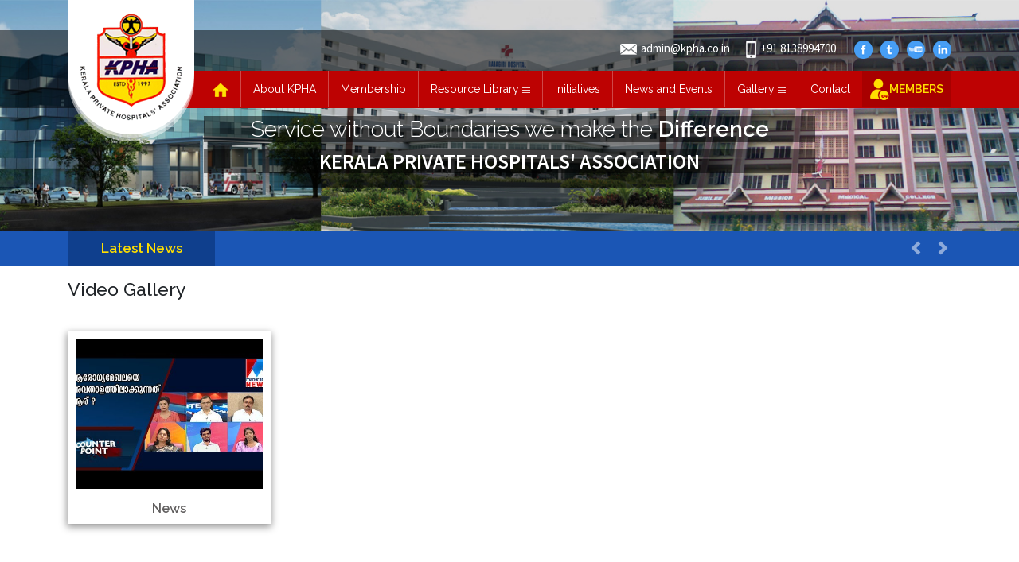

--- FILE ---
content_type: text/html; charset=UTF-8
request_url: http://kpha.co.in/video-gallery
body_size: 21975
content:
<!DOCTYPE html>
<html lang="en">
<head>

<meta charset="utf-8">
<meta http-equiv="X-UA-Compatible" content="IE=edge">
<meta name="viewport" content="width=device-width, initial-scale=1">
<!-- The above 3 meta tags *must* come first in the head; any other head content must come *after* these tags -->
<meta name="keywords" content="">   
<meta name="description" content="">
<meta name="topic" content="">
<meta property="og:title" content="" />
<meta name="og:description" content=""/>

<meta name="abstract" content="">
<link rel="icon" href="../../favicon.ico">
<title>KPHA</title>

<!-- Bootstrap core CSS -->
<link href="/css/bootstrap.min.css" rel="stylesheet">
<link rel="stylesheet" href="/css/font-awesome.min.css">
<!-- Custom styles for this template -->
<link href="/css/custom.css" rel="stylesheet">

<link href="/datepicker/bootstrap-datepicker-dist-user.css" rel="stylesheet">
<link href='/css/admin/jquery-customselect.css' rel='stylesheet' />
 
<!-- <link href="/css/owl.carousel.css" rel="stylesheet"> -->

<!-- Just for debugging purposes. Don't actually copy these 2 lines! -->
<!--[if lt IE 9]><script src="../../assets/js/ie8-responsive-file-warning.js"></script><![endif]-->
<!-- HTML5 shim and Respond.js for IE8 support of HTML5 elements and media queries -->
<!--[if lt IE 9]>
      <script src="https://oss.maxcdn.com/html5shiv/3.7.3/html5shiv.min.js"></script>
      <script src="https://oss.maxcdn.com/respond/1.4.2/respond.min.js"></script>
    <![endif]-->
</head>

  <body>
  <div id='loadingmsg' style='display: none;'>
<span class="loader"></span>Loading, please wait...</div>
<div id='loadingover' style='display: none;'></div>
  

  
  <div class="container relative">
 <div class="navSocialBar">
  <ul class="topmenuInfo">
    <li><img src="/img/mail.png"><a href="mailto:admin@kpha.co.in">admin@kpha.co.in</a></li>
    <li><img src="/img/mobile.png">+91 8138994700</li>
  </ul>
  <ul class="socialIcons">
    <li><a href="https://www.facebook.com/Kerala-Private-Hospitals-Association-230707380439438/" target="blank" title="Facebook"><img src="/img/fb.png"></a></li>
   <li><a href="https://www.twitter.com" target="blank" title="Twitter"><img src="/img/twtr.png"></a></li>
   <li><a href="https://www.youtube.com/watch?v=BlSZ7gijPNc&feature=youtu.be" target="blank" title="Youtube"><img src="/img/ytb.png"></a></li>
   <li><a href="https://in.linkedin.com/" target="blank" title="LinkedIn"><img src="/img/in.png"></a></li>   
  </ul>
</div>
</div>
    <nav class="navbar navbar-expand-md navbar-dark customNav">
      <div class="container">                   
      <a class="logo" href="/" title="Home"><img src="/img/logo.png" class="img-fluid"></a>

      <button class="navbar-toggler" type="button" data-toggle="collapse" data-target="#navbarsExampleDefault" aria-controls="navbarsExampleDefault" aria-expanded="false" aria-label="Toggle navigation">
        <span class="navbar-toggler-icon"></span>
      </button>

      <div class="collapse navbar-collapse customNavMenu" id="navbarsExampleDefault">
        
        <ul class="navbar-nav ml-auto customNavlist">
          <li class="nav-item active">
            <a class="nav-link" href="/" title="Home"><img src="/img/home.png"></a>
          </li>
          <li class="nav-item">
            <a class="nav-link" href="/about" title="About KPHA">About KPHA</a>
          </li>
          <li class="nav-item">
            <a class="nav-link" href="/membershipdetail" title="Membership">Membership</a>
          </li>          
          <li class="nav-item dropdown">
            <a class="nav-link" id="dropdown01" data-toggle="dropdown" aria-haspopup="true" aria-expanded="false">Resource Library <img src="/img/dropdownicon.png"></a>
            <div class="dropdown-menu" aria-labelledby="dropdown01">
                   <a title="Important Govt Orders" class="dropdown-item" href="/resourcelibrary/important-govt-orders">Important Govt Orders</a>
 
              <a title="Help Tip" class="dropdown-item" href="/resourcelibrary/Help-Tip">Help Tip</a>
 
                    <!--  <a class="dropdown-item" href="/action">Action</a>
              <a class="dropdown-item" href="#">Another action</a>
              <a class="dropdown-item" href="#">Something else here</a> -->
            </div>
          </li>
          <li class="nav-item">
            <a class="nav-link" href="/initiatives" title="Initiatives">Initiatives </a>
          </li>
          <li class="nav-item">
            <a class="nav-link" href="/news_events" title="News and Events">News and Events</a>
          </li>
          <li class="nav-item dropdown">
           <a class="nav-link" id="dropdown01" data-toggle="dropdown" aria-haspopup="true" aria-expanded="false">Gallery <img src="/img/dropdownicon.png"></a>
            <div class="dropdown-menu" aria-labelledby="dropdown01">
            <a class="dropdown-item" href="/photo-gallery" title="Photo Gallery">Photo Gallery </a>
            <a class="dropdown-item" href="/video-gallery" title="Video Gallery">Video Gallery </a>
         </div>
          </li>
          <li class="nav-item border-0">
            <a class="nav-link" href="/contact" title="Contact">Contact</a>
          </li>  
          <!-- <li class="nav-item member">
                    <a class="nav-link" href="#" data-toggle="modal" data-target="#member" title="Members"><img src="/img/member.png">Members</a>
                    </li>  --> 
                    <li class="nav-item member">
          <!-- <a class="nav-link" data-toggle="modal" data-target="#member" title="Members" style="outline: none; cursor:  pointer;"><img src="/img/member.png">Members</a> -->
          <a class="nav-link" href="/membership"  title="Members" style="outline: none; cursor:  pointer;"><img src="/img/member.png">Members</a>
          </li>
          
        </ul>

        </div>
 
      </div>
    </nav>

   <div class="clearfix"> </div>



<!-- member -->
<div class="modal fade memberPop" id="member" tabindex="-1" role="dialog" aria-labelledby="exampleModalLabel" aria-hidden="true">
  <div class="modal-dialog" role="document">
    <div class="modal-content memberPopcontent">
      <div class="modal-header memberPopheadline" id="signHd">
        <h5 class="modal-title" id="exampleModalLabel">Sign In</h5>
        <button type="button" class="close" data-dismiss="modal" aria-label="Close">
          <span aria-hidden="true">X</span>
        </button>
      </div>
      <div class="modal-header memberPopheadline" id="RestHd" style="display:none;">
        <h5 class="modal-title" id="exampleModalLabel">Forgot Password</h5>
        <button type="button" class="close" data-dismiss="modal" aria-label="Close">
          <span aria-hidden="true">X</span>
        </button>
      </div>
      <div class="modal-body modelInner">
          
       <div class="form-group" id="signlabel">
        <label for="exampleInputPassword1">Login via your site account</label>
        <input type="text" class="form-control" id="login_email" name="login_email" placeholder="Your Username">    
  </div>
  <div class="form-group" id="rstlabel" style="display:none;">
        <label for="exampleInputPassword1">Please Enter Your Username</label>
        <input type="text" class="form-control" id="login_email1" name="login_email1" placeholder="Your Username">    
  </div>
  <div class="form-group" id="pwdcont">
    <label for="exampleInputPassword1">Password</label>
    <input type="password" class="form-control" id="user_pass" name="user_pass"  placeholder="Your Password">
  </div>
          <div class="memberFooter">
          <div class="row">
            <div class="col-6"><a onclick="login();" class="signIn subtr" href="javascript: void(0)">Sign In <img src="/img/signin.png"></a>
            <a onclick="get_newpassword();" class="signIn frpasstr" style="display: none;cursor: pointer;" href="javascript: void(0)">Forgot Password<img src="/img/signin.png"></a>
            </div>
            
            <span id="lgolink" onclick="jQuery('#rstlabel').hide();jQuery('#signlabel').show();jQuery('#signHd').show();jQuery('#RestHd').hide();jQuery('#user_pass').show();jQuery('.subtr').show();jQuery('#pwdcont').show();jQuery('.frpasstr').hide();jQuery('#lgolink').hide();jQuery('#hide').show();jQuery('#frgtlgolink').show();jQuery('#lgolink').hide();" style="cursor:pointer;display:none;"> Login ?  </span>
            
            <div class="col-6 forgrtMember" id="frgtlgolink"><a href="javascript: void(0)" onclick="jQuery('#rstlabel').show();jQuery('#signlabel').hide();jQuery('#RestHd').show();jQuery('#signHd').hide();jQuery('#user_pass').hide();jQuery('#pwdcont').hide();jQuery('.subtr').hide();jQuery('.frpasstr').show();jQuery('#lgolink').show();jQuery('#frgtlgolink').hide();"  style="cursor:pointer;"><span>?</span>Lost password</a></div>
          </div>
              </div>
      </div>
      
    </div>
  </div>
</div>

<script type="text/javascript">
function show_load()
{
$('#loadingmsg').show();
$('#loadingover').show();
}
       
function hide_load()
{
$('#loadingmsg').hide();
$('#loadingover').hide();
}

function show_load_items()
{
$('#loadingmsg').show();
$('#loadingover').show();
}
       
function hide_load_items()
{
  $('#loadingmsg').hide();
$('#loadingover').hide();
}

</script>
<style type="text/css">
#loadingmsg {
    color: #fff;
    padding: 10px;
    text-align: center;
    font-size: 14px;
    width: 100%;
    height: auto;
    position: fixed;
    top: 50vh;
    right: 0px;
    left: 0px;
    z-index: 1001;
    margin-bottom: 0px;
}
      #loadingover {
      background: black;
      z-index: 1000;
      width: 100vw;
      height: 100vh;
      position: fixed;
      top: 0;
      left: 0;
      -ms-filter: "progid:DXImageTransform.Microsoft.Alpha(Opacity=80)";
      filter: alpha(opacity=80);
      -moz-opacity: 0.8;
      -khtml-opacity: 0.8;
      opacity: 0.8;
    }
.loader {
    display: inline-block;
    position: relative;
    width: 30px;
    height: 30px;
    top: 8px;
    right: 5px;
    opacity: 0.7;
    box-shadow: inset 0px 0px 0px 4px white;
    border-radius: 50%;
}
.loader:before, .loader:after {
    content: '';
    position: absolute;
    height: 50%;
    width: 100%;
    left: 0px;
    box-sizing: border-box;
    border: 4px solid #252222;
    border-bottom: none;
    border-radius: 25px 25px 0 0;
    opacity: .6;
    -webkit-transform-origin: bottom;
    transform-origin: bottom;
}
.loader:before {
  -webkit-animation: rotating 1.2s linear infinite;
  animation: rotating 1.2s linear infinite;
}
.loader:after {
  -webkit-animation: rotating 3s linear reverse infinite;
  animation: rotating 3s linear reverse infinite;
}
@-webkit-keyframes rotating {
  from {
    -webkit-transform: rotate(0deg);
  }
  to {
    -webkit-transform: rotate(360deg);
  }
}
@keyframes rotating {
  from {
    transform: rotate(0deg);
  }
  to {
    transform: rotate(360deg);
  }
}

</style>



  <!-- <div class="inner-banner">
       <img src="/img/inner-banner-bg.png" class="banner img-responsive" alt="Eye Level Designers" style="background-image:url(/img/innerbanner01.jpg);background-repeat:no-repeat;background-size:cover;">
      <div class="carousel-caption inner-custom-caption">
      <h1>EYELEVEL DESIGNERS</h1>
      <p>
       Service without Boundaries we make the <span>Difference</span></p>
      </div>
    </div>
   <div class="clearfix"></div> -->




   <div class="container-fluid innerBanner">
  <div class="row">
  <img src="/img/inner_banner_bg.png" class="img-fluid innerBannerimg" style="background-image: url('/img/innerbanner01.jpg');background-position: center;background-repeat: no-repeat;background-size: cover;">
  <div class="container">
    <div class="innerCaption">
      <h2>Service without Boundaries we make the <span>Difference</span></h2>
      <h3>Kerala Private Hospitals' Association</h3>
    </div>
  </div>
</div>
</div>
   <div class="clearfix"> </div>
   
   <div class="container-fluid newsslider">
<div class="container"> 
  <div class="row no-gutters">
    <div class="col-12 col-md-2 latstNws "><h3>Latest News</h3></div>
    <div class="col-12 col-md-9 innerltstNws">
      
<div class="innernewscontents">
  <div id="innernewsinfo" class="carousel slide" data-ride="carousel">
    <div class="carousel-inner" role="listbox">
        <!-- <div class="carousel-item">
   <p>Dear Members, Greetings from KPHA Hon: Kerala High Court stayed WPS (Wage Protection System) in a Writ petition filed by ..
<a href="#" class="readmore">Readmore >></a> </p>      
    </div>    --> 
  </div>
 
</div>
</div>
    </div>
    <div class="col-12 col-md-1 innerNews">
      <div class="arrows">
     <a class="carousel-control-prev" href="#innernewsinfo" role="button" data-slide="prev">
    <span class="carousel-control-prev-icon" aria-hidden="true"></span>
    <span class="sr-only">Previous</span>
  </a>
  <a class="carousel-control-next" href="#innernewsinfo" role="button" data-slide="next">
    <span class="carousel-control-next-icon" aria-hidden="true"></span>
    <span class="sr-only">Next</span>
  </a>
  </div>
    </div>
  </div>
</div>
</div>
<div class="clearfix"></div>  <script src="https://ajax.googleapis.com/ajax/libs/jquery/3.3.1/jquery.min.js"></script>
 <script src="/js/notify.min.js"></script>
<script src="/js/notify.js"></script>
<script src="/js/bootbox.js"></script>
 
    <script src="/js/popper.min.js"></script>
    <script src="/js/bootstrap.min.js"></script>
    <script src="/datepicker/bootstrap-datepicker.js"></script>
    <script src='/js/admin/jquery-customselect.js'></script>
 
<div class="container gallery cms">
	<h2> Video Gallery</h2>
<div class="row galleryctgry">

	

    	
    	 
        <div class="col-6 col-sm-6 col-lg-3">
    <div class="col-12 galleryimgitems">     
<a href="/video-gallery/News">
<img src="/img/gallery-bg.png" class="img-fluid" style="background-image:url(https://i1.ytimg.com/vi/MDrBLRRrovU/hqdefault.jpg);background-repeat:no-repeat;background-size: cover;background-position: center;" title="Video Category" alt="Ayurvedamana Videos">
<h2>News</h2></a>
    </div>
    </div>
    
    
       
</div>

    <nav></nav>
</div>

<!------------Footer------------>
 <div class="container-fluid footer">
  <div class="container">
    <div class="row">
      <div class="col-12 col-sm-12 col-md-10">
        <div class="row">
          <div class="col-12 col-md-3">
            <ul class="footerList">             
              <li><a href="/home" title="Home">Home  </a></li>        
              <li><a href="/about" title="About KPHA">About KPHA</a></li>       
              <li><a href="/membershipdetail" title="Membership">Membership  </a></li>          
              <li><a href="/initiatives" title="Initiatives">Initiatives </a></li>    
              <li><a href="/news_events" title="News and Events">News and Events  </a></li>    
            </ul>
          </div>
          <div class="col-12 col-md-4">
            <p>Resource Library</p>
            <ul class="footerList">   
                      
        <li><a title="Important Govt Orders" href="/resourcelibrary/important-govt-orders">Important Govt Orders</a></li>
              <!-- <li><a href="#">Important Govt Orders</a></li>        
              <li><a href="#">Court Orders </a></li>       
              <li><a href="#">Starting aHospital Leagl Formalities </a></li>          
              <li><a href="#">Help Tips </a></li>     -->
                        
        <li><a title="Help Tip" href="/resourcelibrary/Help-Tip">Help Tip</a></li>
              <!-- <li><a href="#">Important Govt Orders</a></li>        
              <li><a href="#">Court Orders </a></li>       
              <li><a href="#">Starting aHospital Leagl Formalities </a></li>          
              <li><a href="#">Help Tips </a></li>     -->
                          </ul>
          </div>
          
          <div class="col-12 col-md-4">
          <p>Gallery</p> 
            <ul class="footerList">   

              <li><a href="/photo-gallery" title="Photo Gallery">Photo Gallery</a></li> 
              <li><a href="/video-gallery" title="Video Gallery">Video Gallery</a></li>       
              <li><a href="/contact" title="Contact Us">Contact Us </a></li>  
              <li><a href="/feedback " title="Feedback">Feedback  </a></li>     
            </ul>
            <ul class="socialIcons footerSocial">
    <li><a href="https://www.facebook.com/Kerala-Private-Hospitals-Association-230707380439438/" target="blank" title="Facebook"><img src="/img/fb.png"></a></li>
   <li><a href="https://www.twitter.com" target="blank"  title="Twitter"><img src="/img/twtr.png"></a></li>
   <li><a href="https://www.youtube.com/watch?v=BlSZ7gijPNc&feature=youtu.be" target="blank"  title="Youtube"><img src="/img/ytb.png"></a></li>
   <li><a href="https://in.linkedin.com/" target="blank" title="LinkedIn"><img src="/img/in.png"></a></li>   
  </ul>
          </div>
        </div>
      </div>
      <div class="col-12 col-sm-12 col-md-2 footerLogo">
        <img src="/img/footerlogo.png" class="img-fluid">
      </div>
    </div>
  </div>
</div>
<div class="container footerbottom">
  <div class="row">
  <div class="col-12 col-sm-6 lefttext"><p>Copyright © 2018, www.kpha.co.in. All Rights Reserved</p></div>
  <div class="col-12 col-sm-6 righttext"><p>Powered by <a target="blank" href="http://retailbean.com/" title="Windsonline">Retailbean</a></p></div>
</div>

</div>
<script type="text/javascript">
  function open_video(videoURL)
{
$('#playerID').prop('src',videoURL);

}
  function close_video() {
  var videoURL = $('#playerID').prop('src');

    //videoURL = videoURL.replace("&autoplay=1", "");
    $('#playerID').prop('src','');
    $('#playerID').prop('src',videoURL);
  }
</script>
<script>
jQuery('#videopop').on('hidden.bs.modal',function(e){jQuery('#videopop iframe').attr("src",jQuery("#videopop iframe").attr("src"));});$('#videopop').on('hidden.bs.modal',function(e){$("element.style").css("padding-right","0");});

</script> 

<div class="modal fade VideoPop" id="videopop" tabindex="-1" role="dialog" aria-labelledby="exampleModalLabel" aria-hidden="true">
  <div class="modal-dialog" role="document">
    <div class="modal-content Videocontent">
      <div class="videopop" >        
        <button type="button" class="close" data-dismiss="modal" aria-label="Close" onclick="close_video();">
          <span aria-hidden="true">X</span>
        </button>
      </div>
      
      <div class="modal-body modelInner">
            <iframe width="100%" height="315" id="playerID" src="" frameborder="0" allowfullscreen></iframe>
       
      </div>
      
    </div>
  </div>
</div>
   



<script type="text/javascript">

  function login()
  { 
    
      
    var  user_email = jQuery("#login_email").val();
    var  user_pass = jQuery("#user_pass").val();
 
    if(user_email=="")
    {
      bootbox.alert("Please enter username");
      return false;
    }
    
    
    if(user_pass=="")
    {
      bootbox.alert("Please enter password");
      return false;
    }
    
  var arritms = user_email+"|"+user_pass;
    show_load();
  var send_data ="mode=GET_API_LOGINUSER&arritms="+arritms; 

 $.ajax({

      url: '/home/ajaxpost',

      type: 'POST',

      secureuri: false,

      dataType: 'html',

      data: send_data ,

 
      success: function (data, status)
      {
        obj = JSON.parse(data);
        if(obj.LoginSts==1)
        {
          window.self.location='/myprofile';
        }else
        {
          bootbox.alert(obj.LoginMsg);
          hide_load();                    
        }
              
        }
     });
       
   
  }
document.getElementById("login_email").addEventListener( "keypress", function( e ) {
    var keyCode = e.keyCode || e.which;
    if ( keyCode === 13 ) {
        if(jQuery("#user_pass").val()=="")
        {
            jQuery("#user_pass").focus();
            
        }else
        {
            login();
        }
        
    }
}, false); 
document.getElementById("user_pass").addEventListener( "keypress", function( e ) {
    var keyCode = e.keyCode || e.which;
    if ( keyCode === 13 ) {
        login();
    }
}, false); 

function get_logout(g)
{ 
    show_load();
  var send_data ="mode=GET_API_LOOUT"; 
  $.ajax({
  type: "POST",
  dataType: "html",
  url: "/home/ajaxpost",
  secureuri:false,
  data:send_data,
  success: function (data, status)
  {
    hide_load();
     
    bootbox.alert("Logged out Successfully",function(){

       window.self.location='/home';
    });
     
    
             
    }
  });
  
}

function get_newpassword()
{
     

  var arritms = jQuery("#login_email1").val();

if(arritms=="")
{
  bootbox.alert("Please enter Username");
hide_load();
}else{
      show_load(); 
  var send_data ="mode=GET_API_SENDNEWPASSWORD&arritms="+arritms; 
  jQuery.ajax({
  type: "POST",
  dataType: "html",
  url: "/home/ajaxpost",
  secureuri:false,
  data:send_data,
  success: function (data, status)
  {
    obj = JSON.parse(data);
    bootbox.alert(obj.UPD_MSG);
    if(obj.UPD_STS==1)
    {
      jQuery('#pwdcont').show();
      jQuery('#user_pass').show();
           
            jQuery('.subtr').show();
            jQuery('.frpasstr').hide();
            jQuery('#lgolink').hide();
            jQuery('#frgtlgolink').show();
            jQuery('#lgolink').hide();
             jQuery('#RestHd').hide();
            jQuery('#signHd').show();
            jQuery('#rstlabel').hide();
           jQuery('#signlabel').show();
           
             hide_load();
            
    }
             
  }
  });
  
}   
}
</script>


  </body>
</html>



--- FILE ---
content_type: text/css
request_url: http://kpha.co.in/css/custom.css
body_size: 41293
content:
@import url('https://fonts.googleapis.com/css?family=Raleway:100,200,300,400,500,600,700,900');
@import url('https://fonts.googleapis.com/css?family=Source+Sans+Pro:200,300,400,600,700,900');
body {font-family: 'Source Sans Pro', sans-serif;}
body a {outline: none; 
	text-decoration:none !important;}
body button {outline: none;}
.customNav {
background-color: rgba(0 ,0 ,0, 0.5);
height: 98px;
margin-top: 38px;
background-image: url(../img/bgextra.jpg);
background-repeat: no-repeat;
background-position: right bottom;
position: absolute;
z-index: 1035;
right: 0;
left: 0;
}
a.logo {
position: absolute;
}
.customNavMenu {
background-color: #bd0202;
margin-top: 50px;
height: 47px;
margin-left: 30px;
}
ul.topmenuInfo {
display: inline-flex;
text-align: right;
list-style: none;
margin-top: 50px;
}
.relative {position:relative;}
.navSocialBar {
position: absolute;
right: 0;
z-index: 1050;
text-align: right;
width:80%;
padding-right: 15px;
}
ul.topmenuInfo li img {margin-right:5px;
}
ul.topmenuInfo li a { text-decoration:none;
color: #fff;
}
ul.topmenuInfo li { font-size:15px;
color: #fff;
display: inline-block;
margin-left: 20px;
}
ul.socialIcons {padding-left: 10px;
display: inline-flex;
list-style: none;
}
ul.socialIcons li {
margin-left: 10px;
}
.customNavlist li.nav-item a.nav-link {font-family: 'Raleway', sans-serif;
color: #fff !important;
font-size:14px;
padding: 13px 0px;
}
.customNavlist li.nav-item {
border-right: 1px solid #ffffff47;
margin-left: 0px;
padding: 0px 15px;
height: 46px;
}
li.nav-item.member a.nav-link {padding: 5px 5px;
text-transform: uppercase;
font-weight: 600;
color: #ffe000 !important;
padding: 11px 0px;
}
li.nav-item.member {background-color: #a80000;
border: none;
padding: 0px 10px;
}
li.nav-item.dropdown {
cursor: pointer;
}
img.banner { width:100%;
margin: 0 auto;
}
.customCaption h3 {font-family: 'Raleway', sans-serif;
font-size:34px;
color:#fff;
font-weight:400;
background-color: rgba(0, 0, 0, 0.5);
}
.customCaption h2 {font-family: 'Raleway', sans-serif;
font-size:34px;
color:#fff;
font-weight:600;
background-color: rgba(0, 0, 0, 0.5);
}
.customCaption {
bottom: 25%;
}
.newsbox {padding: 0px;
border-radius: 10px 10px 0px 0px;
height: 230px;
background-color: #1b56b5;
position:relative;
}
.bannerBtmInfo {
margin-top: -40px;
}
ol.carousel-indicators {
bottom: 10%;
}
.newsbox h2 {font-family: 'Raleway', sans-serif;
font-size: 17px;
color: #ffdf00;
background-color: #082e6a;
padding: 10px 15px;
border-radius: 10px 10px 0px 0px;
}
.newscontents {
padding: 0px 15px;
}
.arrows { height:47px;
width: 55px;
float: right;
position: relative;
margin-top: -50px;
margin-right: 15px;
}
.arrows a {
width: 38%;
background-color: #1b56b5;
height: 30px;
padding: 2px;
margin-top: 7px;
}
.newscontents h1 {
color: #fff;
font-size: 17px;
font-style: italic;
}
.newscontents p {
font-size: 14px;
color: #fff;
opacity: .8;
min-height: 90px;
overflow: auto;
}
.newscontents a {
color: #fff;
text-decoration: none;
}
.gallerybox {border-radius: 10px 10px 0px 0px;
height: 230px;
}
.gallerybox img {
height: max-content;
}
img.borderrdsleft {
border-radius: 10px 0px 0px 0px;
}
img.borderrdsright {
border-radius: 0px 10px 0px 0px;
}
.gallerybox img {height: 115px;
border: 1px solid #fff;
}
.overly {
position: absolute;
background-color: rgba(0, 0, 0, 0.8);
width: 100%;
height: 100%;
padding-top: 10px;
}
.overly a {
text-align: center;
padding: 10px;
color: #fff;
text-decoration: none;
}
.overly h2 {font-family: 'Raleway', sans-serif;
font-size: 22px;
margin: 0px;
text-align:center;
}
.overly p {
font-family: 'Raleway', sans-serif;
font-size: 12px;
font-weight: 600;
}
.librarybox {padding: 0px;
border-radius: 10px 10px 0px 0px;
height: 230px;
background-color: #1b56b5;
position:relative;
}
.librarybox h2 {font-family: 'Raleway', sans-serif;
font-size: 17px;
color: #ffdf00;
background-color: #082e6a;
padding: 10px 15px;
border-radius: 10px 10px 0px 0px;
}
.librarybox h1 {
color: #fff;
font-size: 17px;
font-style: italic;
}
img.lbryicon {
position: absolute;
top: 7px;
right: 10px;
opacity: .3;
}
ul.lbryLists {
padding: 0px 15px;
list-style: none;
}
ul.lbryLists a {font-family: 'Raleway', sans-serif;
font-size: 14px;
color:#fff;
text-decoration:none;
}
ul.lbryLists li {
border-bottom: 1px solid #ffffff40;
padding-bottom: 10px;
padding-top: 7px;
padding-left: 10px;
}
ul.lbryLists li img {
margin-right: 12px;
vertical-align: sub;
}
.about h2 {font-family: 'Raleway', sans-serif;
text-align: center;
margin-top: 15px;
font-size: 39px;
font-weight: 200;
}
.about h2 span {
color :#184ca0;
font-weight: 600;
}
.about p {font-family: 'Raleway', sans-serif;
text-align: center;
font-size: 17px;
color: #666;
font-weight: 300;
margin-bottom: 40px;
}
.line {
width: 40%;
border: 1px solid #e5e5e5;
margin: 0 auto;
}
h4.objects {
text-align: center;
background-color: #fff;
width: 170px;
margin: -18px auto;
}
h4.objects img {
margin-right: 10px;
}
.objectsmain {
margin-top: 40px;
}
.objNo {
font-size: 61px;
color: #184ca0;
font-weight: 200;
text-align: center;
margin-bottom: auto;
margin-top: auto;
padding-right:0px;
}
.objInfo p {font-family: 'Raleway', sans-serif;
font-size: 14px;
text-align: left;
margin: 0px;
font-weight: normal;
line-height: 18px;
}
.objectbox {    padding: 0px;
border: 1px solid #e7edf5;
margin-bottom: 20px;
}
.objInfo {padding-left:0px;
margin-bottom: auto;
margin-top: auto;
}
/* Slider */
.carousel-fade .carousel-inner .item {
opacity: .6;
-webkit-transition-property: opacity;
-moz-transition-property: opacity;
-o-transition-property: opacity;
transition-property: opacity;
}
.carousel-fade .carousel-inner .active {
opacity: 1;
}
.carousel-fade .carousel-control {
z-index: 2;
}
img.img-responsive.banner {
width: 100%;
}
.custom-caption h1 {
font-family: 'Playfair Display', serif;
font-weight: bold;
font-size: 47px;
text-shadow: 2px 2px #000;
}
.carousel-caption.custom-caption {
bottom: 32%;
}
button.fix-appnmt {
border: 2px solid #017740;
background-color: rgba(0, 0, 0, 0.52);
padding: 6px 20px;
font-size:17px;
text-transform: uppercase;
margin-top: 15px;
}
.owl-carousel .animated {
-webkit-animation-duration: 1000ms;
animation-duration: 1000ms;
-webkit-animation-fill-mode: both;
animation-fill-mode: both;
}
.owl-carousel .owl-animated-in {
z-index: 0;
}
.owl-carousel .owl-animated-out {
z-index: 1;
}
.owl-carousel .fadeOut {
-webkit-animation-name: fadeOut;
animation-name: fadeOut;
}
@-webkit-keyframes fadeOut {
0% {
opacity: 1;
}
100% {
opacity: 0;
}
}
@keyframes fadeOut {
0% {
opacity: 1;
}
100% {
opacity: 0;
}
}
/*
*  Owl Carousel - Auto Height Plugin
*/
.owl-height {
-webkit-transition: height 500ms ease-in-out;
-moz-transition: height 500ms ease-in-out;
-ms-transition: height 500ms ease-in-out;
-o-transition: height 500ms ease-in-out;
transition: height 500ms ease-in-out;
}
/*
*  Core Owl Carousel CSS File
*/
.owl-carousel {
display: none;
width: 100%;
-webkit-tap-highlight-color: transparent;
z-index: 1;
}
.owl-carousel .owl-stage {
position: relative;
-ms-touch-action: pan-Y;
}
.owl-carousel .owl-stage:after {
content: ".";
display: block;
clear: both;
visibility: hidden;
line-height: 0;
height: 0;
}
.owl-carousel .owl-stage-outer {
position: relative;
overflow: hidden;
padding-bottom: 20px;
-webkit-transform: translate3d(0px, 0px, 0px);
}
.owl-carousel .owl-controls .owl-nav .owl-prev, .owl-carousel .owl-controls .owl-nav .owl-next, .owl-carousel .owl-controls .owl-dot {
cursor: pointer;
cursor: hand;
-webkit-user-select: none;
-khtml-user-select: none;
-moz-user-select: none;
-ms-user-select: none;
user-select: none;
}
.owl-carousel.owl-loaded {
display: block;
position:relative;
}
.owl-carousel.owl-loading {
opacity: 0;
display: block;
}
.owl-carousel.owl-hidden {
opacity: 0;
}
.owl-carousel .owl-refresh .owl-item {
display: none;
}
.owl-carousel .owl-item {
position: relative;
float: left;
-webkit-backface-visibility: hidden;
-webkit-tap-highlight-color: transparent;
-webkit-touch-callout: none;
-webkit-user-select: none;
-moz-user-select: none;
-ms-user-select: none;
user-select: none;
}
.owl-carousel.owl-text-select-on .owl-item {
-webkit-user-select: auto;
-moz-user-select: auto;
-ms-user-select: auto;
user-select: auto;
}
.owl-carousel .owl-grab {
cursor: move;
cursor: -webkit-grab;
cursor: -o-grab;
cursor: -ms-grab;
cursor: grab;
}
.owl-carousel.owl-rtl {
direction: rtl;
}
.owl-carousel.owl-rtl .owl-item {
float: right;
}
/* No Js */
.no-js .owl-carousel {
display: block;
}
/*
*  Owl Carousel - Lazy Load Plugin
*/
.owl-carousel .owl-item .owl-lazy {
opacity: 0;
-webkit-transition: opacity 400ms ease;
-moz-transition: opacity 400ms ease;
-ms-transition: opacity 400ms ease;
-o-transition: opacity 400ms ease;
transition: opacity 400ms ease;
}
div#first_div img {
width: 100%;
}
.owl-carousel .owl-video-wrapper {
position: relative;
height: 100%;
background: #000;
}
.owl-carousel .owl-video-play-icon {
position: absolute;
height: 80px;
width: 80px;
left: 50%;
top: 50%;
margin-left: -40px;
margin-top: -40px;
background: url("owl.video.play.png") no-repeat;
cursor: pointer;
z-index: 1;
-webkit-backface-visibility: hidden;
-webkit-transition: scale 100ms ease;
-moz-transition: scale 100ms ease;
-ms-transition: scale 100ms ease;
-o-transition: scale 100ms ease;
transition: scale 100ms ease;
}
.owl-carousel .owl-video-play-icon:hover {
-webkit-transition: scale(1.3, 1.3);
-moz-transition: scale(1.3, 1.3);
-ms-transition: scale(1.3, 1.3);
-o-transition: scale(1.3, 1.3);
transition: scale(1.3, 1.3);
}
.owl-carousel .owl-video-playing .owl-video-tn, .owl-carousel .owl-video-playing .owl-video-play-icon {
display: none;
}
.owl-carousel .owl-video-tn {
opacity: 0;
height: 100%;
background-position: center center;
background-repeat: no-repeat;
-webkit-background-size: contain;
-moz-background-size: contain;
-o-background-size: contain;
background-size: contain;
-webkit-transition: opacity 400ms ease;
-moz-transition: opacity 400ms ease;
-ms-transition: opacity 400ms ease;
-o-transition: opacity 400ms ease;
transition: opacity 400ms ease;
}
.owl-carousel .owl-video-frame {
position: relative;
z-index: 1;
}
.owl-prev {
background-image: url(../img/left.png);
height: 43px;
width: 43px;
background-repeat: no-repeat;
position: absolute;
bottom: 45%;
left: -90px;
cursor: pointer;
}
.owl-next {
background-image: url(../img/right.png);
height: 43px;
width: 43px;
background-repeat: no-repeat;
position: absolute;
bottom: 45%;
right: -90px;
cursor: pointer;
}
section#demos02 {
margin-top: 30px;
}
/* Slider End */
.hospitalSlider .item {
border: 1px solid #e4e4e4;
padding: 5px;
}
.sliderBg {
background-image: url(../img/hospitalslider_bg.jpg);
height: 200px;
margin-top: 30px;
background-attachment: fixed;
}
.downloadLinks {
padding-top: 75px;
}
.downloadForm {height: 70px;
background-color: #0b3372;
padding: 10px;
text-align: center;
border: 5px solid #19448d;
}
.downloadForm h3 {font-family: 'Raleway', sans-serif;
color: #fff;
font-weight: 200;
font-size: 24px;
}
.downloadBrchr {height: 70px;
background-color: #316bc9;
padding: 10px;
text-align: center;
border: 5px solid #295db0;
}
.downloadBrchr h3 {font-family: 'Raleway', sans-serif;
color: #fff;
font-weight: 200;
font-size: 24px;
}
.downloadForm img {
vertical-align: bottom;
margin-right: 15px;
}
.downloadBrchr img {
vertical-align: middle;
margin-right: 15px;
}
.downloadLinks a {
text-decoration: none;
}
.adrs {
position: absolute;
top: 0;
background-color: #fff;
width: 400px;
margin-bottom: auto;
margin-top: auto;
height: 100%;
padding: 55px 30px;
-webkit-box-shadow: 0px 0px 12px 0px rgba(0,0,0,0.56);
-moz-box-shadow: 0px 0px 12px 0px rgba(0,0,0,0.56);
box-shadow: 0px 0px 12px 0px rgba(0,0,0,0.56);
}
.map {overflow: hidden;
position: relative;
}
.adrs p { font-size:17px;
color:#666;
font-weight:400;
}
.adrs a {
text-decoration: none;
color: #666;
}
ul.footerList {
padding: 0px;
list-style: none;
}
ul.footerList li a {font-family: 'Raleway', sans-serif;
color: #000;
font-weight: 300;
font-size: 14px;
text-decoration:none;
}
ul.footerList li {
margin-bottom: 5px;
}
ul.footerSocial {
padding: 0px;
}
ul.footerSocial li {
margin-left: 0px;
margin-right: 8px;
}
.footerLogo img {
float: right;
opacity: .3;
}
.footer p {font-family: 'Raleway', sans-serif;
margin: 0px;
font-size:14px;
font-weight:600;
}
.footer {border-bottom: 1px dashed #999;
padding-top: 20px;
border-top: 1px solid #e7e7e7;
}
.footerbottom {
padding-top: 10px;
padding-bottom: 10px;
}
.footerbottom p {font-family: 'Raleway', sans-serif;
margin: 0px;
font-size:14px;
font-weight:400;
}
.righttext {
text-align: right;
}
.righttext a { color:#000;
text-decoration:none;
}
img.innerBannerimg {position: relative;
width: 100%;
}
.innerCaption {
position: absolute;
bottom: 40%;
text-align: center;
margin: 0 auto;
left: 0;
right: 0;
width: 60%;
}
.innerCaption h2 {font-family: 'Raleway', sans-serif;
color:#fff;
font-size:28px;
font-weight:300;
background-color: rgba(0, 0, 0, 0.5);
}
.innerCaption h2 span {
font-weight:600;
}
.innerCaption h3 { font-size:26px;
color: #fff;
text-transform: uppercase;
font-weight: 600;
background-color: rgba(0, 0, 0, 0.5);
}
.newsslider { height:45px;
background-color: #1b56b5;
}
.latstNws h3 {font-family: 'Raleway', sans-serif;
font-size: 17px;
color: #ffdf00;
font-weight: 600;
margin:0px;
}
.latstNws {    text-align: center;
padding-top: 12px;
background-color: #0f3f8d;
height: 45px;
}
.innerNews .arrows {
margin: 0px;
}
.innernewscontents p {
color: #d7e6ff;
height: 30px;
overflow: hidden;
margin-top: 10px;
font-size: 14px;
padding-left: 15px;
}
.innernewscontents a {
color: #fff;
}
.cms h2 {font-family: 'Raleway', sans-serif;
font-size: 23px;
margin-top: 15px;
margin-bottom: 20px;
}
.cms p { text-align:justify;
color: #666;
font-size: 17px;
}
.cms h3 {font-family: 'Raleway', sans-serif;
font-size: 23px;
color: #184ca0;
font-weight: 400;
}
.cms {
min-height: 320px;
margin-bottom: 30px;
}
p.black {margin: 0px;
color: #000;
font-weight: 600;
}
img.hdqtrs {
opacity: .3;
}
.officeBers {margin-top: 60px;
border: 1px solid #e7e7e7;
min-height: 345px;
text-align: center;
}
img.officebrrs {
margin-top: -50px;
}
.officeBers h4 {font-family: 'Raleway', sans-serif;
font-size: 18px;
color: #184ca0;
font-weight: 300;
margin-top: 5px;
}
.officeBers p {font-family: 'Raleway', sans-serif;
text-align: center;
color: #000;
font-size: 14px;
font-weight:normal;
}
.officeBers p span {
font-size: 16px;
font-weight: 600;
}
.memberPopheadline { border-radius: 0px;
background-color: #184ca0;
}
.memberPopcontent { width: 80%;
margin: 135px auto;
border-radius: 0px;
}
.memberPopheadline h5 {font-family: 'Raleway', sans-serif;
color: #fff;
font-size: 20px;
font-weight: 300;
}
.memberPopheadline button.close {
color: #fff;
font-weight: 200;
font-size: 28px;
opacity: 1;
}
.modelInner label {font-family: 'Raleway', sans-serif;
font-size: 14px;
color: #000;
}
a.signIn {font-family: 'Raleway', sans-serif;
background-color: #bd0202;
padding: 10px 10px;
color: #fff;
font-weight: 300;
font-size: 16px;
text-decoration: none;
}
.memberFooter {
margin-top: 30px;
padding-bottom: 15px;
}
.forgrtMember a {
text-align: right;
float: right;
color: #000;
text-decoration: none;
}
.forgrtMember a span {
margin-right: 3px;
background-color: #000;
color: #fff;
border-radius: 10px;
padding: 0px 6px;
vertical-align: middle;
}
img.img-fluid.hospitalDp {
border-radius: 100px;
margin: 0 auto;
text-align: center;
display: block;
}
.profileInfo {padding: 30px 0px;
margin-top: 25px;
}
a.changedp {
text-align: center;
display: block;
color: red;
font-size: 14px;
}
.profileInfo h2 {font-family: 'Raleway', sans-serif;
text-align: center;
font-size: 16px;
color: #184ca0;
padding-left: 15px;
padding-right: 15px;
}
ul.hospitalInfoList {
list-style: none;
padding:0px;
}
ul.hospitalInfoList li a {font-family: 'Raleway', sans-serif;
padding-left: 25px;
text-decoration: none;
color: #000;
font-size: 15px;
font-weight: 500;
}
ul.hospitalInfoList li {padding: 5px 0px;
    margin-bottom: 5px;
}
ul.hospitalInfoList li.active {
    background-color: #1b56b5;
}
ul.hospitalInfoList li.active a {
    color: #fff;
}
.profileContnt {padding-bottom: 50px;
    padding-top: 20px;
}
.profileContnt h2 {font-family: 'Raleway', sans-serif;
    font-size: 23px;
}
.profileContnt h3 {font-family: 'Raleway', sans-serif;
    color: #1b56b5;
    font-size: 17px;
}
.profileContnt p {font-family: 'Raleway', sans-serif;
    font-size: 14px;
    color: #666;
    word-wrap: break-word;
}
table.profiletable {
    width: 390px;
}
.profiletable td.anwsr {
    color: #666;
    padding-left: 15px;
}
table.profiletable td {
    padding: 8px 0px;
}
a.chngePswd {
    color: red;
}
.profileContnt h4 {font-family: 'Raleway', sans-serif;
    font-size: 17px;
    color: #000;
}
a.Edit { text-decoration:none;
    background-color: #bd0202;
    color: #fff;
    padding: 10px 18px;
    font-size: 16px;
}
a.Edit img {
    vertical-align: initial;
    margin-right: 5px;
}
.customModel {
    min-width: 660px;
}
.editpopbody {
    padding: 15px 25px;
}
.editpopbody label {
    font-size: 14px;
    margin: 0px;
}
.editpopbody input {
    border-radius: 0px;
}
.editpopbody .form-group {
    padding-right: 35px;
    margin-bottom: 10px;
}
.editpopbody p {
    font-size: 15px;
    font-weight: 600;
}
.customFooterbtns {
    text-align: center;
    margin: 0 auto;
    border: none;
}
button.submit {font-family: 'Raleway', sans-serif;
    color: #fff;
    border: none;
    background-color: #bd0202;
    width: 93px;
    height: 38px;
}
button.cancel {font-family: 'Raleway', sans-serif;
    color: #000;
    border:1px solid #d9d9d9;
    background-color: #fff;
    width: 93px;
    height: 38px;
}
table.paymentTable {
       width: 100%;
    border: 1px solid #e5e5e5;
}
.tableBox {
    overflow: auto;
}
table.paymentTable thead {
   border: 1px solid #e5e5e5;
}
table.paymentTable thead th {font-family: 'Raleway', sans-serif;
    padding: 5px 5px;
    color: #1b56b5;
    font-size: 14px;
}
input.paymentCheckbox {
    width: 20px;
    height: 20px;
}
table.paymentTable td {
    padding: 5px 15px 5px 5px;
    vertical-align: middle;
    line-height: 15px;
    font-size: 14px;
}
td.balance {
    color: red;
}
span.date {    opacity: .6;
    font-size: 11px;
}
a.paynow {color: #000;
    border: 1px solid #e5e5e5;
    padding: 5px 5px;
    text-decoration: none;
}
a.paynow img {
    margin-right: 4px;
    vertical-align: top;
}
ul.pagination.customPagintn {
    margin-top: 20px;
}
ul.pagination.customPagintn 
li.page-item.active a.page-link {
    color: #000;
    background-color: transparent;
    border: 1px solid #dee2e6;
}
ul.pagination.customPagintn a.page-link {
    color: #666;
}
ul.pagination.customPagintn li.next a {
    background-color:#1b56b5;
    color: #fff;
}
.profile {
    min-height: 780px;
}
a.openstatus {
    background-color: #337200;
    color: #fff;
    width: 56px;
    border-radius: 9px;
    text-decoration: none;
    display: block;
    text-align: center;
    padding: 2px;
}
a.closedstatus {
    background-color: #bd0202;
    padding: 2px;
    width: 56px;
    color: #fff;
    text-align: center;
    display: block;
    border-radius: 9px;
    text-decoration: none;
}
table.support td {
    color: #666;
}
input[type="date"].dateinput {
  position: relative;  
}

input[type="date"].dateinput::-webkit-calendar-picker-indicator {
  color: transparent;
  background: none;
  z-index: 1;
}

input[type="date"].dateinput:before {
  color: transparent;
  background: none;
  display: block; 
content: url(../img/calender.png);
  /* This is the calendar icon in FontAwesome */
  width: 15px;
  height: 20px;
  position: absolute;
  top: 5px;
  right:18px;
  color: #999;
}
.ticketalert {font-family: 'Raleway', sans-serif;
    width: 100%;
    background-color: #fcf8e3;
    padding: 10px;
    text-align: center;
    font-size:17px;
}
.casedetails a {
    text-decoration: none;
    color: #000;
}
span.medium {
    background-color: orange;
    font-size: 14px;
    padding: 3px 8px;
    color: #fff;
}
.more-less {margin-top: 1px;
        float: right;
        color: #212121;
}
.replyPanel div#headingOne {
background-color: #eee;   
    padding: 10px 15px;
}
.replyPanel {
    border: 1px solid #dedede;   
}
.replyPanel h4 {
    margin: 0px;
}
.replyPanel h4 a {
    color: #333;
    font-size: 15px;
    text-decoration: none;
}
.g-plus{
background-image: url(../img/plus.png);
height: 20px;
padding-right: 20px;
background-position: center;
background-repeat: no-repeat;
}
.g-minus{
    background-image:url(../img/minus.png);
height: 20px;
padding-right: 20px;
background-position: center;
background-repeat: no-repeat;
}
.replypanelBody {
    padding: 10px;
}
textarea.form-control.replyMsg {
    height: 100px;
}
.msgBox {
    margin-top: 20px;
}
.msgHeadline {
    background-color: #e3eeff;
    padding: 5px 15px;
}
.msgHeadline h3 {
    font-family: 'Raleway', sans-serif;
    font-size: 14px;
    margin: 5px auto;
    color: #333;
}
.msgHeadline h4 {
    text-align: right;
    font-size: 12px;
    margin: 5px auto;
}
.msgarea {word-wrap: break-word;
    border: 1px solid #eee;
    padding: 12px 15px;
}
.msgboxreply .msgHeadline {
    background-color: #eee;
}
a.newstaffrivw {
     font-family: 'Raleway', sans-serif;
    background-color: #bd0202;
    color: #fff;
    padding: 5px 15px;
    text-decoration: none;
    float: right;
    font-size:15px;
    margin-top: 15px;
}
.staffrvw {
    border: 1px solid #eee;
}
.staffrwvinfo {
    padding: 20px 20px;
}
.star {text-align: center;
    padding-top: 30px;
    border-left: 1px solid #eee;
}
.staffadrss h4 {
    margin: 0px;
}
.checked {
    color: orange;
}
.starrating span {
    font-size: 30px;
}
.staffrvw {
    margin-bottom: 30px;
}
.popupcheckbox {
    padding-left: 25px;
}
.editpopbody select {
    border-radius: 0px;
}
.editpopbody textarea {
    border-radius: 0px;
}
.customModel .starrating {
    margin-top: 5px;
    margin-bottom: 10px;
}
.searchbox {
    margin-bottom: 20px;
}
.searchbox form {
    margin: 0 auto;
    display: block;
    text-align: center;
}
.searchbox button {
    background-color: #bd0202;
    color: #fff;
    border: 1px solid #ced4da;
    border-radius: 0px;
}
.searchbox input {
    margin-right: -5px;
    border-radius: 0px;
}
table.forumTable th {
    border-bottom:1px solid #e5e5e5;
    border-top: 1px solid #e5e5e5;
    padding: 5px;
}
table.forumTable td {
    border-bottom: 1px solid #f2f2f2;
    padding: 5px;
}
table.forumTable td p {
    font-size: 12px;
        margin: 0px;
}
table.forumTable td a {
    text-decoration: none;
    color: #000;
}
img.forumdp {
    border-radius: 100px;
}
.forumdetails h2 {
    display: inline-block;
    font-size: 18px;
}
.forumdetails h2 span {
    font-size: 14px;
    color: #999;
}
.forumdetails a {
    color: #000;
    text-decoration: none;
}
.forumdetails a.chat {
    margin-top: 15px;
    display: block;
}
.forumdetails p {
    margin-top: 10px;
    text-align: justify;
}
.forumReply p {
    padding-left: 20px;
    padding-right: 20px;
}
.like {
    padding-left: 35px;
}
.like span {
    font-size: 13px;
    color: #184ca0;
}
.like i {
    color: #184ca0;
}
textarea.forumreplymsg {
    width: 100%;
    height: 130px;
    border: 1px dashed #958f8f;
    padding: 10px;
}
.msgpostbtns {
    float: right;
    margin-top: 10px;
}
button {
    cursor: pointer;
}
.regforms {
    width: 62%;
    margin: 50px auto;
}

.galleryctgry a {
    color: #000 !important;
    text-align: center;
    text-decoration: none;
}
.galleryctgry h3 {
    color: #000 !important;
    text-align: center;
    text-decoration: none;
    font-size: 18px;
    margin-top: 10px;
}
.galleryctgry img {
    margin: 0px auto;
    display: block;
}
.galleryimgitems {
    -webkit-box-shadow: 0px 3px 9px 1px rgba(0,0,0,0.41);
-moz-box-shadow: 0px 3px 9px 1px rgba(0,0,0,0.41);
box-shadow: 0px 3px 9px 1px rgba(0,0,0,0.41);
    padding: 10px;
    margin:20px auto;
}



/* Gallery */
.slbOverlay, .slbWrapOuter, .slbWrap {
  position: fixed;
  top: 0;
  right: 0;
  bottom: 0;
  left: 0;
}

.slbOverlay {
  overflow: hidden;
  z-index: 2000;
  background-color: #000;
  opacity: 0.7;
  filter: alpha(opacity=70);
  -webkit-animation: slbOverlay 0.5s;
  -moz-animation: slbOverlay 0.5s;
  animation: slbOverlay 0.5s;
}

.slbWrapOuter {
    overflow-x: hidden;
    overflow-y: hidden;
    z-index: 2010;
}

.slbWrap {
  position: absolute;
  text-align: center;
}
.slbWrap:before {
  content: "";
  display: inline-block;
  height: 100%;
  vertical-align: middle;
}

.slbContentOuter {
  position: relative;
  display: inline-block;
  vertical-align: middle;
  margin: 0px auto;
  padding: 0 1em;
  box-sizing: border-box;
  z-index: 2020;
  text-align: left;
  max-width: 100%;
}
.slbContentEl .slbContentOuter {
  padding: 5em 1em;
}

.slbContent {
  position: relative;
}
.slbContentEl .slbContent {
  -webkit-animation: slbEnter 0.3s;
  -moz-animation: slbEnter 0.3s;
  animation: slbEnter 0.3s;
  background-color: #fff;
  box-shadow: 0 0.2em 1em rgba(0, 0, 0, 0.4);
}

.slbImageWrap {
  -webkit-animation: slbEnter 0.3s;
  -moz-animation: slbEnter 0.3s;
  animation: slbEnter 0.3s;
  position: relative;
}
.slbImageWrap:after {
  content: "";
  position: absolute;
  left: 0;
  right: 0;
  top: 3em;
  bottom: 3em;
  display: block;
  z-index: -1;
  box-shadow: 0 0.2em 1em rgba(0, 0, 0, 0.6);
}

.slbImage {
  width: auto;
  max-width: 100%;
  height: auto;
  display: block;
  line-height: 0;
  box-sizing: border-box;
  padding: 3em 0;
  margin: 0 auto;
}

.slbCaption {
  font-size: 1.4em;
  position: absolute;
  left: 0;
  right: 0;
  top: 100%;
  margin-top: -1.07143em;
  line-height: 1.4;
  color: #fff;
  text-align: center;
}

.slbCloseBtn, .slbArrow {
  margin: 0;
  padding: 0;
  border: 0;
  cursor: pointer;
  background: none;
}
.slbCloseBtn::-moz-focus-inner, .slbArrow::-moz-focus-inner {
  padding: 0;
  border: 0;
}
.slbCloseBtn:hover, .slbArrow:hover {
  opacity: 0.5;
}
.slbCloseBtn:active, .slbArrow:active {
  opacity: 0.8;
}

.slbCloseBtn {
  font-size: 3em;
  width: 1.66667em;
  height: 1.66667em;
  line-height: 1.66667em;
  position: fixed;
  right: 0;
  top: 0;
  color: #fff;
  color: rgba(255, 255, 255, 0.7);
  text-align: center;
}
.slbContentEl .slbCloseBtn {
  position: absolute;
  right: -0.33333em;
  top: 0em;
}

.slbLoading {
  font-size: 1.4em;
  color: #fff;
  color: rgba(255, 255, 255, 0.9);
}

.slbArrows {
  position: fixed;
  top: 50%;
  left: 0;
  right: 0;
}

.slbArrow {
  position: absolute;
  top: 50%;
  margin-top: -5em;
  width: 5em;
  height: 10em;
  opacity: 0.7;
  text-indent: -999em;
  overflow: hidden;
}
.slbArrow:before {
  content: "";
  position: absolute;
  top: 50%;
  left: 50%;
  margin: -0.8em 0 0 -0.8em;
  border: 0.8em solid transparent;
}
.slbArrow.next {
  right: 0;
}
.slbArrows button {
    outline: transparent;
}
button.slbCloseBtn {
    outline: transparent;
}
.slbArrow.next:before {
  border-left-color: #fff;
}
.slbArrow.prev {
  left: 0;
}
.slbArrow.prev:before {
  border-right-color: #fff;
}

.slbIframeCont {
  width: 80em;
  height: 0;
  overflow: hidden;
  padding-top: 56.25%;
}

.slbIframe {
  position: absolute;
  top: 0;
  left: 0;
  width: 100%;
  height: 100%;
  box-shadow: 0 0.2em 1em rgba(0, 0, 0, 0.6);
  background: #000;
}

@-webkit-keyframes slbOverlay {
  from {
    opacity: 0;
  }
  to {
    opacity: 0.7;
  }
}
@-moz-keyframes slbOverlay {
  from {
    opacity: 0;
  }
  to {
    opacity: 0.7;
  }
}
@keyframes slbOverlay {
  from {
    opacity: 0;
  }
  to {
    opacity: 0.7;
  }
}
@-webkit-keyframes slbEnter {
  from {
    opacity: 0.5;
    -webkit-transform: translate3d(0, -1em, 0);
  }
  to {
    opacity: 1;
    -webkit-transform: translate3d(0, 0, 0);
  }
}
@-moz-keyframes slbEnter {
  from {
    opacity: 0.5;
    -moz-transform: translate3d(0, -1em, 0);
  }
  to {
    opacity: 1;
    -moz-transform: translate3d(0, 0, 0);
  }
}
@keyframes slbEnter {
  from {
    opacity: 0.5;
    -webkit-transform: translate3d(0, -1em, 0);
    -moz-transform: translate3d(0, -1em, 0);
    -ms-transform: translate3d(0, -1em, 0);
    -o-transform: translate3d(0, -1em, 0);
    transform: translate3d(0, -1em, 0);
  }
  to {
    opacity: 1;
    -webkit-transform: translate3d(0, 0, 0);
    -moz-transform: translate3d(0, 0, 0);
    -ms-transform: translate3d(0, 0, 0);
    -o-transform: translate3d(0, 0, 0);
    transform: translate3d(0, 0, 0);
  }
}

.galleryBox {
    margin-bottom: 30px;
}
.galleryList {
    margin-top: 30px;
}
.galleryBox img {-webkit-box-shadow: 0px 0px 3px 1px rgba(0,0,0,0.26);
-moz-box-shadow: 0px 0px 3px 1px rgba(0,0,0,0.26);
box-shadow: 0px 0px 3px 1px rgba(0,0,0,0.26);
}
.galleryctgry .gallery a {
    cursor: zoom-in;
}
/* Gallery End*/

.regforms p {
    font-weight: 600;
}
.customNav .dropdown-menu.show {
    background-color: #bd0202;
}
.customNav .dropdown-menu.show a {
    color: #fff;
}
.customNav .dropdown-menu.show a.dropdown-item:hover {
     background-color: #a80000;
}
img.newsimg {
    float: left;
    margin: 10px 20px 10px 0px;
}
.postdate span {
    color: #1b56b5;
    font-weight: 600;
}
.postdate {
    padding: 0px;
}
.news h4 {
    margin-bottom: 5px;
    font-size: 18px;
    font-weight: 600;
}
.news {
    border: 1px solid #e1dede;
    padding-bottom: 20px;
    padding: 15px;
    margin-bottom:30px;
    width: 100%;
}
a.newsmore {
    background-color: #0f3f8d;
    color: #fff;
    padding: 5px 15px;
    float: left;
    text-decoration: none;
}
.newsdate {
    position: relative;
    background-color: #ececec;
    float: right;
    margin-top: -35px;
    padding: 5px 5px 5px 8px;
    color: #000;
    font-weight: 600;
    font-size: 14px;   
}
.corner {
    position: absolute;
    top: -2px;
    left:-20px;
    z-index: -1;
}
ul.newsinfo {padding:0px;
    list-style: none;
    margin-bottom: 5px;
}
ul.newsinfo li {
    display: inline-block;
    color: #747171;
    margin-right:10px;
    font-size: 14px;
}
ul.newsinfo li i {
    margin-right: 5px;
}
.feedback {
    width: 400px;
    margin: 0 auto;
}
span#formcaptcha_div {
    display: block;
    margin-top: 10px;
}
button.backbtn {    background-color: #007bff;    color: #fff;    padding: 5px 15px;    border: none;    float: right;    margin: 30px auto;}
.custompagentn {
    float: left;
    margin-top: 30px;
}
button.backbtn2 {    background-color: #007bff;    color: #fff;    padding: 5px 15px;    border: none;      margin: 30px auto;}
.bk-btn{
	text-align: right;
}
a.postnw {
    background-color: #1b56b5;
    padding: 3px 10px;
    color: #fff;
    border-radius: 5px;
    display: block;
    width: 90px;
    margin: 10px auto;
    text-decoration: none;
}
a.postnw:hover {
    color: #fff;   
}




/* Media Qury*/

@media (max-width: 575px) {
a.logo {
position: relative;
width: 100px;
margin-top: -20px;
}
ul.topmenuInfo {
display: none;
}
.customNav {
background-image: none;
margin-top: 40px;
position: absolute;
height: 55px;
}
ul.socialIcons {
    margin-top: 5px;
}
.customNavMenu {
background-color: #bd0202;
margin-top: 0px;
margin-left: 0px;
height: auto;
position: absolute;
top: 55px;
right: 0;
left: 0;
margin: 0 auto;
z-index: -1;
}
.customNavlist li.nav-item {
text-align: center;
margin: 0px;
padding: 0px;
}
button.navbar-toggler {padding: 0px 5px;
background-color: #eb4b35;
}
img.banner {
height: 450px;
}
.customCaption h3 {
font-size: 17px;
}
.customCaption h2 {
font-size: 17px;
}
.newsbox {
margin-bottom: 20px;
}
.gallerybox {
margin-bottom: 20px;
}
.about h2 {
font-size: 28px;
}
.line {
width: 90%;
}
.objNo {
font-size: 40px;
}
ul.lbryLists a {
font-size: 12px;
}
.hospitalSlider .item {
margin: 0 auto;
text-align: center;
width: 85%;
}
.owl-prev {
left: -14px;
}
.owl-next {
right: -20px;
}
.downloadForm h3 {
font-size: 16px;
}
.downloadForm img {
width: 25px;
}
.downloadForm {
height: 62px;
margin-bottom: 10px;
}
.downloadLinks {
padding-top: 35px;
}
.downloadBrchr h3 {
font-size: 16px;
}
.downloadBrchr img {
width: 18px;
}
.downloadBrchr {
height: 62px;
}
.adrs {
position: relative;
width: 100%;
padding: 35px 0px;
box-shadow: none;
}
ul.footerList {
text-align: center;
}
ul.footerSocial {
padding: 0px;
margin: 0 auto;
display: table;
}
ul.footerSocial li {
display: inline-block;
}
.footerLogo img {
text-align: center;
margin: 0 auto;
display: block;
float: none;
}
.footer p {text-align:center;
}
.footerbottom p {
text-align: center;
font-size: 12px;
margin-bottom: 10px;
}
.footerLogo {
margin-top: 20px;
margin-bottom: 20px;
}
.innerCaption h2 {
font-size: 17px;
}
.innerCaption h3 {
font-size: 16px;
}
.innerCaption {
bottom: 25%;
}
.newsslider {
    height: 160px !important;
    width: 92%;
    padding: 0px;
}
.container-fluid.newsslider .container {
    padding: 0px;
}
.innernewscontents p {
height: 80px;
}
.latstNws {
padding-top: 5px;
height: 30px;
}
.innerNews .arrows {
    margin: -38px 15px;
}
img.hdqtrs {
opacity: .3;
width: 100px;
}
table.profiletable {
    width: 100%;
}
table.profiletable td {  
    font-size: 14px;
}
.customModel {
    min-width: 100%;
}
.editpopbody .form-group {
    padding: 0;
   }
   a.newstaffrivw {
    margin-bottom: 20px;
}
.contctInfo p {
    text-align: left;
    padding-left: 15px;
}
.regforms {
    width: 100%;   
}
.galleryctgry h3 {  
    font-size: 12px;
   }
   .customNav .dropdown-menu.show a {  
    text-align: center;
}
img.newsimg {float: none; 
    margin: 0px auto;
    text-align:center;
    display:block;
}
.news h4 {
    font-size: 14px;
}
.cms h2 {   font-size: 18px;
    margin-bottom: 25px;
}
.feedback {
    width: 100%;
}
.navBotm {
    display: none;
}
.nav-item.pc {
    display: none;
}
.Mobmembr {
    display:block !important;
}
div#member {
    padding-right: 0px !important;
}
.memberPopcontent {
    width: 100%;
}
.forgrtMember a {
    text-align: left;
    float: left;   
}
div#frgtlgolink {
    font-size: 14px;
}
.librarybox {   
    height: 250px;
}
a.signIn {  
    padding: 10px 5px;    
    font-size: 11px;   
}
.customNavlist {
    margin-top: 10px;
}
.p-0 {
    padding: 0px 5px !important;
}
.galleryimgitems h2 {
    font-size: 11px;  
}
}



@media (min-width: 576px) and (max-width: 767px) {
a.logo {
position: relative;
width: 100px;
}
ul.topmenuInfo {
display: none;
}
.customNav {
background-image: none;
margin-top: 30px;
position: absolute;
height: 55px;
}
.customNavMenu {
background-color: #bd0202;
margin-top: 0px;
margin-left: 0px;
height: auto;
position: absolute;
top: 60px;
right: 0;
left: 0;
margin: 0 auto;
}
.customNavlist li.nav-item {
text-align: center;
margin: 0px;
padding: 0px;
}
button.navbar-toggler {
background-color: #eb4b35;
}
img.banner {
height: 450px;
}
.customCaption h3 {
font-size: 18px;
}
.customCaption h2 {
font-size: 18px;
}
.downloadForm h3 {
font-size: 12px;
}
.downloadForm img {
width: 25px;
}
.downloadForm {
height: 62px;
margin-bottom: 10px;
}
.downloadLinks {
padding-top: 120px;
}
.downloadBrchr h3 {
font-size: 12px;
}
.downloadBrchr img {
width: 18px;
}
.downloadBrchr {
height: 62px;
}
.adrs {
position: relative;
width: 100%;
padding: 35px 0px;
}
.adrs {
position: relative;
width: 100%;
padding: 35px 0px;
box-shadow: none;
}
ul.footerList {
text-align: center;
}
.footerLogo img {
text-align: center;
margin: 0 auto;
display: block;
float: none;
}
ul.footerSocial {
padding: 0px;
margin: 0 auto;
display: table;
}
ul.footerSocial li {
display: inline-block;
}
.footer p {text-align:center;
}
.footerbottom p {
text-align: center;
font-size: 12px;
margin-bottom: 10px;
}
.footerLogo {
margin-top: 20px;
margin-bottom: 20px;
}
.innerCaption h2 {
font-size: 17px;
}
.innerCaption h3 {
font-size: 16px;
}
.innerCaption {
    bottom: 25%;
}
.newsslider {
height: 125px !important;
}
.innernewscontents p {
height: 62px;
}
.latstNws {
padding-top: 5px;
height: 30px;
}.innerNews .arrows {
margin: -32px auto;
}
.customModel {
    min-width: 80%;
}
.regforms {
    width: 90%;   
}
.galleryctgry h3 {  
    font-size: 12px;
   }
.customNav .dropdown-menu.show a {  
    text-align: center;
}
.news h4 {
    font-size: 18px;
}
.navBotm {
    display: none;
}
.nav-item.pc {
    display: none;
}
.Mobmembr {
    display:block !important;
}

}
@media (min-width: 768px) and (max-width: 991px) {
a.logo {
width: 85px;
top: -50px;
}
.customNavMenu {
width: 100%;
position: absolute;
left: 0;
right: 0;
margin: 27px auto;
}
.customNavlist li.nav-item a.nav-link {
font-size: 12px;
}
.customNavlist li.nav-item {
padding: 0 10px;
}
.customCaption h3 {
font-size: 22px;
}
.customCaption h2 {
font-size: 22px;
}
.downloadForm h3 {
font-size: 12px;
}
.downloadForm img {
width: 25px;
}
.downloadForm {
height: 64px;
margin-bottom: 10px;
}
.downloadLinks {
padding-top: 120px;
}
.downloadBrchr h3 {
font-size: 12px;
}
.downloadBrchr img {
width: 18px;
}
.downloadBrchr {
height: 62px;
}
.owl-next {
right: -45px;
}
.owl-prev {
left: -45px;
}
.newsbox {
height: 290px;
}
.librarybox {
height: 290px;
}
.overly h2 {
font-size: 16px;
}
.innerCaption h2 {
font-size: 17px;
}
.innerCaption h3 {
font-size: 16px;
}
.innerCaption {
    bottom: 25%;
}
.latstNws h3 {
font-size: 14px;
}
.newsslider {
height: 60px;
}
.innernewscontents p {
height: 45px;
}
.latstNws {
padding-top: 18px;
height: 60px;
}
.regforms {
    width:80%;   
}
.galleryctgry h3 {  
    font-size: 14px;
   }
   .navBotm {
    width: 100% !important;
    left: 0px !important;
    right: 0px !important;
}
ul.navBotmList li {
    padding: 6px 3px !important;
}
}
@media (min-width: 992px) and (max-width: 1199px) {
a.logo {
width: 100px;
top: -50px;
position: absolute;
z-index: 100;
}
.customNavMenu {
width: 100%;
position: absolute;
left: 0;
right: 0;
margin: 27px auto;
}
.owl-prev {
left: -14px;
}
.owl-next {
right: -20px;
}
ul.lbryLists a {
font-size: 12px;
}
.innerCaption h2 {
font-size: 20px;
}
.innerCaption h3 {
font-size: 20px;
}
.innerCaption {
    bottom: 25%;
}
.latstNws {
padding-top: 15px;
height: 55px;
}
.newsslider {
height: 55px;
}
.innernewscontents p {
height: 45px;
}
.navBotm {
    width: 86% !important;
        right: 0px !important;
}
}
@media (min-width: 1200px) {
.innerCaption {
    bottom:22%;
}

}
table.rprstable td {padding: 3px 5px;
   	font-size: 14px;
   	position: relative;
}
table.rprstable th {padding: 0px 5px;    
	font-size: 14px;
}

.rprsntvsec {
    overflow-y: auto;
    overflow-x:  auto;
}
 

 /* 06 Mar 18 */
 .forumReply img {
    width: 25px;
}
.forumReply h2 {
    font-size: 13px;
}
.forumReply span {
    font-size: 12px;
}
.forumReply p {
    font-size: 12px;
}
.backbtn:hover {
	color: #fff;
	text-decoration: none;
}
.backbtn {
    background-color: #1b56b5;
    color: #fff;
    padding: 5px 15px;
    text-decoration: none;
}
.back { margin-bottom: 10px;
    text-align: right;
}
body .modal {overflow:auto;position:fixed;width:100%}
.cntrbtn
{
	 margin: 0 auto;
    display: block;
    text-align: center;
    background-color: #1b56b5;
    width: 85px;
    color: #fff;
    text-decoration: none;
    padding: 5px;
}
.cntrbtn:hover {color: #fff;}
.qstn
{
	width: 160px;
}
a.dropdown-item.logout {
    background-color: #a80000;
    margin-top: 5px;
    padding: 8px 25px;
}
a.dropdown-item.logout:hover {
    background-color: #a80000;
}
li.member .dropdown-menu {
    padding-bottom: 0px;
}

.navBotm {position: absolute;bottom: -34px;left: 0;right: -180px;margin: 0 auto;height: 36px;background-color: #fff;z-index: -1;width: 930px;border-radius: 0px 0px 10px 10px;}

ul.navBotmList {
    display: inline-flex;
    list-style: none;
    padding: 0px;
    float: right;
}
ul.navBotmList li {
    padding: 6px 15px;
}
ul.navBotmList li a {
    color: #000;
    text-decoration: none;
    font-size: 14px;
}
ul.navBotmList li.active {
    background-color: #0f3f8d;
}
ul.navBotmList li.active a {
    color: #fff;
}
.forumTable {
    width: 100%;
}
.Mobmembr {
    display: none;
}
.innerBanner {
    position: relative;
}
.videopop button {
    background-color: #0d2b5a;
    opacity: 1;
    padding: 10px;
    position: absolute;
    z-index: 100;
    border-radius: 60px;
    width: 50px;
    height: 50px;
    color: #fff;
    right: -15px;
    top: -15px;
}
.videopop button:hover{
	 opacity: 1;
	 color: #fff;
}




/*28 jun 2018 */
ul.dashlist li:before {
content: "-";
font-size: 30px;
vertical-align: sub;
margin-right: 10px;
margin-top: -12px;
height: 10px;
}
ul.dashlist li {
display: flex;
margin-bottom: 10px;
color: #666;
}
ul.innerul li:before {
content: "o";
font-size: 14px;
margin-top: 1px;
}
ul.engltrlist {
padding-left: 100px;
list-style: upper-latin;
}
ul.engltrlist li {
margin-bottom: 10px;
color: #666;
}
ul.innerul {
    list-style: none;
}
ul.innerul li{
    margin-bottom: 10px;
color: #666;
}
ul.dashlist.outerlist {
    padding: 0px;
}
.cms h5 {
    color: #666;
    font-size: 20px;
    padding-left: 10px;
}
.cms h6 {
    color: #666;
}
.cmstable table td {
    border: 1px solid #dfdede;
    padding: 5px;
    font-size: 14px;
    color: #666;
}
ul.dashlist li a {
    display: contents;
}
li.nonelist:before {
    content: none !important;
}
a.regfrmbtn { 
    text-decoration: none;
    text-align: center;
    background-color: #bd0202;
    width: 185px;
    padding: 8px;
    color: #fff;
    font-size: 17px;
    text-transform: uppercase;
}
.galleryimgitems h2 {
    font-size: 16px;
    margin-bottom: 0px;
    font-weight: 600;
    color: #605e5e;
}

--- FILE ---
content_type: text/css
request_url: http://kpha.co.in/css/admin/jquery-customselect.css
body_size: 2718
content:
/*!
 * jQuery Custom Select Plugin - Master Source
 * 2014-09-03
 *
 * http://www.blissmedia.com.au/
 *
 * Copyright 2014 Bliss Media
 * Released under the MIT license:
 *   http://www.opensource.org/licenses/mit-license.php
 */

/* Standard
----------------------------------*/
.custom-select {
  position: relative;
  width: 320px;
  height: 36px;
  border: 1px solid #888;
  background: #fff;
  -webkit-user-select: none;
  -khtml-user-select: none;
  -moz-user-select: none;
  -o-user-select: none;
  user-select: none;
}
.custom-select a {
  display: inline-block;
  width: 300px;
  height: 20px;
  padding: 8px 10px;
  color: #000;
  text-decoration: none;
  cursor: pointer;
}
.custom-select a span {
  display: inline-block;
  width: 100%;
  white-space: nowrap;
  overflow: hidden;
}
.custom-select select {
  display: none !important;
}
.custom-select > div {
  display: none;
  position: absolute;
  top: 100%;
  left: 0;
  margin: 1px 0 0 -1px;
  width: 100%;
  border: 1px solid #888;
  border-top: 0;
  background: #FFFFFF;
  z-index: 10;
  overflow: hidden;
}
.custom-select input {
  width: 298px;
  border: 1px solid #888;
  margin: 5px 5px 0;
  padding: 5px;
  font-size: 14px;
}
.custom-select > div > div {
  position: relative;
  overflow-x: hidden;
  overflow-y: visible;
  margin: 5px;
  max-height: 120px;
}
.custom-select div ul {
  padding: 0;
  margin: 0;
  list-style: none;
}
.custom-select div ul li {
  display: none;
  padding: 5px;
}
.custom-select div ul li.active {
  display: block;
  cursor: pointer;
}
.custom-select div ul li:hover {
  background: #66bbff;
  color: #fff;
}
.custom-select div ul li.option-hover {
  background: #3399ff;
  color: #fff;
}
.custom-select div ul li.option-disabled {
  color: #999;
}
.custom-select div ul li.option-disabled:hover {
  background: #ff9999;
  color: #fff;
}
.custom-select div ul li.option-hover.option-disabled {
  background: #ff6666;
  color: #fff;
}
.custom-select div ul li.no-results {
  display: none;
  background: #f2f2f2;
  color: #000;
}

/* Custom Select - Open
----------------------------------*/
.custom-select-open {
  border-bottom: 1px solid #eee;
}
.custom-select-open div {
  display: block;
}

/* Hide Input Box
----------------------------------*/
.custom-select input.custom-select-hidden-input {
  position: absolute !important;
  top: 0 !important;
  left: -1000px !important;
  padding: 0 !important;
  margin: 0 !important;
  border: 0 !important;
  background: transparent !important;
  z-index: -1 !important;
}

/* Mobile Override
----------------------------------*/
.custom-select-mobile select {
  display: inline !important;
  position: absolute;
  top: 0;
  left: 0;
  width: 100%;
  height: 100%;
}

--- FILE ---
content_type: application/javascript
request_url: http://kpha.co.in/js/admin/jquery-customselect.js
body_size: 15807
content:
/*!
 * jQuery Custom Select Plugin - Master Source
 * 2014-09-03
 *
 * http://www.blissmedia.com.au/
 *
 * Copyright 2014 Bliss Media
 * Released under the MIT license:
 *   http://www.opensource.org/licenses/mit-license.php
 */

;(function($) {
  $.fn.customselect = function(method, value) {

    // Default Options
    var $options  = {
      "csclass"         : "custom-select",  // Class to match
      "search"          : true,             // Is searchable?
      "numitems"        : 4,                // Number of results per page
      "searchblank"     : false,            // Search blank value options?
      "showblank"       : true,             // Show blank value options?
      "searchvalue"     : false,            // Search option values?
      "hoveropen"       : false,            // Open the select on hover?
      "emptytext"       : "",               // Change empty option text to a set value
      "showdisabled"    : false,            // Show disabled options
      "useoptionclass"  : false,
      "mobilecheck"     : function() {      // Mobile check function / boolean
        return navigator.platform && navigator.userAgent.match(/(android|iphone|ipad|blackberry)/i);
      }
    };

    // Check for Additional Options
    if(method && typeof method == "object") {
      $.extend($options, method);
    }

    // Mobile check
    var $is_mobile = typeof $options.mobilecheck == "function" ? $options.mobilecheck.call() : $options.mobilecheck;

    // Select validation
    var items = $is_mobile ? $(this).filter("select") : $(this).filter("select:not([multiple])");

    // Customselect control
    items.each(function() {

      // Original Select
      var $select   = $(this);

      // Preset Options
      if($select.data("cs-options")) {
        $.extend($options, $select.data("cs-options"));
      }

      // Custom Select Container
      var $this     = $select.parents($options.selector+":first");

      var methods   = {
        init: function() {
          // Initital Setup
          var setup = {
            init: function() {
              // Create Elements + Events
              setup.container();
              setup.value();
              setup.subcontainer();
            },

            container: function() {
              $this = $("<div/>").addClass($options.csclass);
              if($is_mobile) {
                $this.addClass($options.csclass + "-mobile");
                $select.css("opacity", 0);
              }

              // Selector Container
              $select.before($this);
              $select.appendTo($this);
              $select.off("change", setup._onchange).change(setup._onchange);

              // Standard Events
              var hover_timeout = null;
              $this.hover(function() {
                if(hover_timeout) clearTimeout(hover_timeout);
                $this.addClass($options.csclass+"-hover");
              }, function() {
                if($options.hoveropen) hover_timeout = setTimeout(methods.close, 750);
                $this.removeClass($options.csclass+"-hover");
              });

              $(document).mouseup(function() {
                if($this.is($options.selector+"-open")) {
                  if(!$this.is($options.selector+"-hover")) methods.close();
                  else $this.find("input").focus();
                }
              });
            },

            value: function() {
              var value = $("<a href='#'><span/></a>").appendTo($this);
              $select.appendTo($this);

              var searchvalue = "";
              var searchtimer = null;
              value.click(function(e) { e.preventDefault(); })
                    .focus(function() { $this.addClass($options.csclass+"-focus"); })
                    .blur(function() { $this.removeClass($options.csclass+"-focus"); });
              $("html").keyup(function(e) {
                if(value.is(":focus")) {
                  var keycode = e.which;
                  var options = $select.find("option").not(":disabled");
                  if(keycode >= 48 && keycode <= 90) { // 0-9 a-z
                    searchvalue += String.fromCharCode(keycode).toLowerCase();
                    for(var i=0;i<options.length;i++) {
                      var option  = options.eq(i);
                      var text    = (option.text()+"").toLowerCase();

                      if(!option.is(":disabled") && $options.searchblank || text.length > 0) {
                        if(text.indexOf(searchvalue) == 0) {
                          $select.val(option.attr("value")).change();
                          break;
                        }
                      }
                    };

                    if(searchtimer) clearTimeout(searchtimer);
                    searchtimer = setTimeout(function() {
                      searchvalue = "";
                    }, 1000);

                    e.preventDefault();
                  }
                  else if(keycode == 27) {
                    if(searchtimer) clearTimeout(searchtimer);
                    searchvalue = "";

                    e.preventDefault();
                  }
                  else if(keycode == 38) { // Up
                    var selected  = $select.find("option:selected");
                    var index     = options.index(selected);
                    if(index > 0) {
                      $select.val(options.eq(index-1).attr("value"));
                    }
                    else {
                      $select.val(options.eq(options.length-1).attr("value"));
                    }
                    $select.change();

                    e.preventDefault();
                  }
                  else if(keycode == 40) { // Down
                    var selected  = $select.find("option:selected");
                    var index     = options.index(selected);
                    if(index < options.length-1) {
                      $select.val(options.eq(index+1).attr("value"));
                    }
                    else {
                      $select.val(options.eq(0).attr("value"));
                    }
                    $select.change();

                    e.preventDefault();
                  }
                }
              });

              var option = $select.find("option:selected");
              value.find("span").html(option.text().length > 0 ? option.text() : $options.emptytext);
              value.removeAttr("class");
              if($options.useoptionclass && option.attr("class")) {
                value.addClass(option.attr("class") || "");
              }

              if($options.hoveropen) {
                value.mouseover(methods.open);
              }
              else {
                value.click(methods.toggle);
              }
            },

            subcontainer: function() {
              // Container
              var subcont = $("<div/>").appendTo($this);

              // Input Box
              var input   = $("<input type='input'/>").appendTo(subcont);
              input.keyup(function(e) {
                if($.inArray(e.which, [13,38,40])<0) {
                  if($options.search) {
                    methods.search($(this).val());
                  }
                  else {
                    methods.searchmove($(this).val());
                    $(this).val("");
                  }
                }
              }).keydown(function(e) {
                switch(e.which) {
                  case 13: // Enter
                    val       = $this.find("ul li.active.option-hover").data("value");
                    disabled  = $this.find("ul li.active.option-hover").is(".option-disabled");
                    methods.select(val, disabled);
                  break;
                  case 38: // Up
                    methods.selectUp();
                  break;
                  case 40: // Down
                    methods.selectDown();
                  break;
                  case 27: // Esc
                    methods.close();
                  break;
                  default:
                    return true;
                  break;
                }

                e.preventDefault();
                return false;
              }).blur(function() { $(this).val(""); });
              if(!$options.search) {
                input.addClass($options.csclass+"-hidden-input");
              }

              // Scrolling Container
              var scroll  = $("<div/>").appendTo(subcont);

              // Selectable Items
              var select  = $("<ul/>").appendTo(scroll);
              $select.find("option").each(function(i) {
                var val       = $(this).attr("value");
                var txt       = $(this).text();
                var disabled  = $(this).is(":disabled");
                if(($options.showblank || val.length > 0) && ($options.showdisabled || !disabled)){
                  $("<li/>", {
                    'class':      'active'
                                    + (i==0 ? ' option-hover' : '')
                                    + ($(this).is(":disabled") ? ' option-disabled' : '')
                                    + ($options.useoptionclass && $(this).attr("class") ? ' '+$(this).attr("class") : ''),
                    'data-value': val,
                    'text':       txt.length > 0 ? txt : $options.emptytext
                  }).appendTo(select);
                }
              });
              var options = select.find("li");
              select.find("li").click(function() {
                methods.select($(this).data("value"), $(this).is(".option-disabled"));
              });

              $this.find("div div").css({
                "overflow-y": options.length > $options.numitems ? "scroll" : "visible"
              });

              $("<li/>", {
                'class':  'no-results',
                'text':   "No results"
              }).appendTo(select);
            },

            // Catch select change event and apply to customselect
            _onchange: function() {
              $select.val($(this).val());
              methods.select($(this).val());
            }
          };

          if($select.is("select"+$options.selector) && !$select.data("cs-options")) {
            setup.init();
          }
        },

        // Open/Close Select Box
        toggle: function() {
          if($this.is($options.selector+"-open")) {
            methods.close();
          }
          else {
            methods.open();
          }
        },

        // Open Select Box
        open: function() {
          if(!$is_mobile) {
            $this.addClass($options.csclass+"-open");
            $this.find("input").focus();
            $this.find("ul li.no-results").hide();
            methods._selectMove($select.get(0).selectedIndex)
          }
        },

        // Close Select Box
        close: function() {
          $this.removeClass($options.csclass+"-open");
          $this.find("input").val("").blur();
          $this.find("ul li").not(".no-results").addClass("active");

          var options = $this.find("ul li").not(".no-results");
          $this.find("div div").css({
            "overflow-y": options.length > $options.numitems ? "scroll" : "visible"
          });

          $this.find("a").focus();
        },

        // Search Options
        search: function(value) {
          value = $.trim(value.toLowerCase());

          var noresults = $this.find("ul li.no-results").hide();

          // Search for Match
          var options = $this.find("ul li").not(".no-results");
          options.each(function() {
            var text = ($(this).text()+"").toLowerCase();
            var val  = ($(this).data("value")+"").toLowerCase();
            var add  = false;

            if($options.searchblank || val.length > 0) {
              if($options.searchvalue && val.indexOf(value) >= 0) {
                add = true;
              }
              else if(text.indexOf(value) >= 0) {
                add = true;
              }
            }
            else if(value.length == 0) {
              add = true;
            }

            add ? $(this).addClass("active") : $(this).removeClass("active");
          });
          options = options.filter(".active").filter(":visible");

          // Set Scroll
          $this.find("div div").css({
            "overflow-y": options.length > $options.numitems ? "scroll" : "visible"
          });

          if(options.length > 0) {
            // Select First Result
            methods._selectMove(0);
          }
          else {
            // No Results
            noresults.show();
          }
        },

        searchmove: function(value) {
          var index = [];
          $select.find("option").each(function(i) {
            if($(this).text().toLowerCase().indexOf(value.toLowerCase()) == 0) {
              index.push(i);
            }
          });

          if(index.length > 0) {
            methods._selectMove(index[0]);
          }
        },

        // Select Option
        select: function(value, disabled) {
          if(!disabled) {
            if($select.val() != value) {
              $select.val(value).change();
            }
            var option  = $select.find("option:selected");
            var link    = $this.find("a");
            link.find("span").text(option.text().length > 0 ? option.text() : $options.emptytext);
            link.removeAttr("class");
            if($options.useoptionclass && option.attr("class")) {
              link.addClass(option.attr("class") || "");
            }
            methods.close();
          }
        },

        // Move Selection Up
        selectUp: function() {
          var options   = $this.find("ul li.active").not(".no-results");
          var selected  = options.index(options.filter(".option-hover"));

          var moveTo = selected - 1;
          moveTo = moveTo < 0 ? options.length - 1 : moveTo;

          methods._selectMove(moveTo);
        },

        // Move Selection Down
        selectDown: function() {
          var options   = $this.find("ul li.active").not(".no-results");
          var selected  = options.index(options.filter(".option-hover"));

          var moveTo = selected + 1;
          moveTo = moveTo > options.length - 1 ? 0 : moveTo;

          methods._selectMove(moveTo);
        },

        // Destroy customselect instance
        destroy: function() {
          if($select.data("cs-options")) {
            $select.removeData("cs-options").insertAfter($this);
            $this.remove();
          }
        },

        // Move Selection to Index
        _selectMove: function(index) {
          var options   = $this.find("ul li.active");
          options.removeClass("option-hover").eq(index).addClass("option-hover");

          var scroll = $this.find("div div");
          if(scroll.css("overflow-y") == "scroll") {
            scroll.scrollTop(0);

            var selected = options.eq(index);
            offset = selected.offset().top + selected.outerHeight() - scroll.offset().top - scroll.height();

            if(offset > 0) {
              scroll.scrollTop(offset);
            }
          }
        }
      };

      var call_method = method;

      // Check for Additional Options
      if(call_method && typeof call_method == "object") {
        call_method = "init";
        value       = null;
      }

      $options.selector = "."+$options.csclass;

      // Load Requested Method
      call_method = call_method ? call_method : "init";
      if(typeof methods[call_method] == "function") {
        methods[call_method].call(this, value);
      }

      if(call_method != "destroy") {
        $select.data("cs-options", $options);
      }
    });

    return this;
  };
})(jQuery);